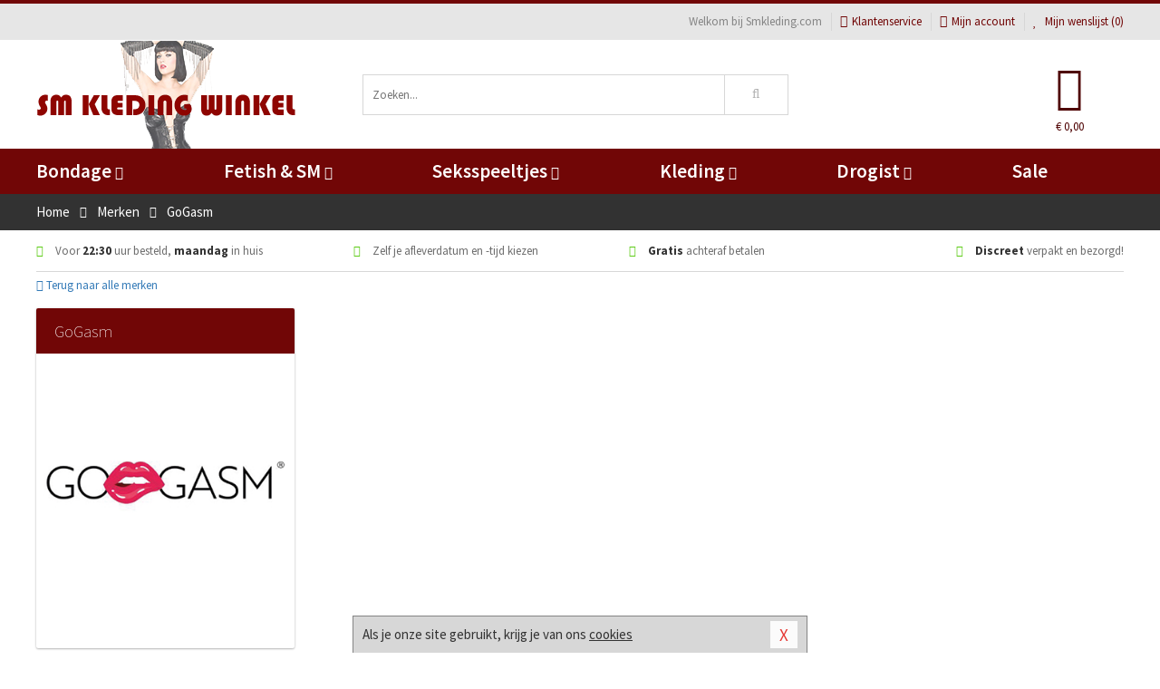

--- FILE ---
content_type: text/html; charset=UTF-8
request_url: https://www.smkleding.com/merken/gogasm
body_size: 6275
content:
<!DOCTYPE html>
<html lang="nl">
<head>
<title>GoGasm</title>
<meta name="viewport" content="width=device-width, initial-scale=1.0, user-scalable=no">
<meta http-equiv="X-UA-Compatible" content="IE=edge">
<meta content="IE=edge" http-equiv="X-UA-Compatible">
<meta charset="utf-8">
<meta name="format-detection" content="telephone=no">



<meta name="robots" content="noindex, follow">






<meta name="keywords" content="">



<meta name="description" content="">









<link nonce="2cb99696f0905f1b62428c0132953f1433534a8382c788c851c8dd498a67e31e" href="https://cdn.edc.nl/customs/css/styles_407.css" rel="stylesheet">






<meta name="author" content="Smkleding.com">



<link nonce="2cb99696f0905f1b62428c0132953f1433534a8382c788c851c8dd498a67e31e" rel="canonical" href="https://www.smkleding.com/merken/gogasm">






<!-- Global site tag (gtag.js) - Google Analytics -->
<script  nonce="2cb99696f0905f1b62428c0132953f1433534a8382c788c851c8dd498a67e31e" async src="https://www.googletagmanager.com/gtag/js?id=UA-172631621-3"></script>
<script  nonce="2cb99696f0905f1b62428c0132953f1433534a8382c788c851c8dd498a67e31e">
    window.dataLayer = window.dataLayer || [];
    function gtag(){dataLayer.push(arguments);}
    gtag('js', new Date());

        gtag('config', 'UA-172631621-3');
</script>


<!-- HTML5 Shim and Respond.js IE8 support of HTML5 elements and media queries -->
<!-- WARNING: Respond.js doesn't work if you view the page via file:// -->
<!--[if lt IE 9]>
  <script  nonce="2cb99696f0905f1b62428c0132953f1433534a8382c788c851c8dd498a67e31e" src="https://oss.maxcdn.com/libs/html5shiv/3.7.0/html5shiv.js"></script>
  <script  nonce="2cb99696f0905f1b62428c0132953f1433534a8382c788c851c8dd498a67e31e" src="https://oss.maxcdn.com/libs/respond.js/1.3.0/respond.min.js"></script>
<![endif]-->


<style nonce="2cb99696f0905f1b62428c0132953f1433534a8382c788c851c8dd498a67e31e">
#new_alert_overlay{
    position:fixed;
    top:0;
    right:0;
    bottom:0;
    left:0;
    content:'';
    z-index:9999;
    background-color:rgba(255,255,255,0.8);
}
.new-alert{
    position:absolute;
    top:50%;
    left:50%;
    z-index:10000;
    padding:15px;
    background-color:white;
    border:1px solid #333;
    transform:translate(-50%,-50%);
    text-align:center;
}

.new-alert button{
    margin-top:10px;
    padding:3px 13px;
    background:none;
    border:none;
    border:1px solid #B9B9B9;
    text-transform:uppercase;
}
</style>
</head>
<body>



<div class="body-blur"></div>






<div id="overall_popup_window"></div>
<div id="modal_wrapper"></div>



<div class="site-header-topbar">
<div class="container">







<div class="links-menu">
<ul>



<li class="welcome">Welkom bij Smkleding.com</li>



<li><a href="https://www.smkleding.com/klantenservice" title="Klantenservice" target="_self"><i class="fa fa-comments"></i>Klantenservice</a></li>



<li><a href="https://www.smkleding.com/account" title="Mijn account"><i class="fa fa-user"></i>Mijn account</a></li>



<li class="wishlistIndicator">
<a href="https://www.smkleding.com/wenslijst" title="Mijn wenslijst">



<i id="wishlist_header_icon" class="fa fa-heart"></i>



Mijn wenslijst


(<span id="wishlist_header_count">0</span>)
</a>
</li>
</ul>
</div>






<div class="mobiele-header">


<div class="button menu">
<button id="mobile_navigation_button" type="button"><i class="fa fa-bars"></i></button>
</div>


<div class="button zoeken"><button id="mobile_search_button" type="button"><i class="fa fa-search"></i></button></div>


<div class="button wenslijst wishlistIndicator">
<a href="https://www.smkleding.com/wenslijst" id="mobile_wishlist_button"><i class="fa fa-heart"></i></a>
</div>


<div id="header_winkelwagen_mob" class="button winkelmandje">
<a href="https://www.smkleding.com/afrekenenwinkelwagen" id="mobile_shoppingcart_button"><i class="fa fa-shopping-basket"></i></a>
<span class="ww-aantal">0</span>
</div>


<div class="logo">
<a href="https://www.smkleding.com/">
<img alt="Smkleding.com" class="img-responsive" src="https://cdn.edc.nl/customs/logos/mobiel/407.png" width="290" height="120">
</a>
</div>
</div>
</div>
</div>






<header id="website_header" class="site-header" onmouseleave="winkelwagenclose()">
<div class="container">



<div class="site-header-logo hidden-xs">
<a class="p-r-10" href="https://www.smkleding.com/">
<img alt="Smkleding.com" class="img-responsive" src="https://cdn.edc.nl/customs/logos/shop/407.png" width="290" height="120">
</a>
</div>



<div class="site-header-zoeken">
<form id="top_search" class="header-zoeken-formulier" method="get" action="https://www.smkleding.com/zoeken.html" accept-charset="utf-8">
<input class="header-zoeken-formulier-veld" type="search" name="zoek" placeholder="Zoeken..." onblur="setTimeout(tzs3,500);" onkeyup="tzs(this.value)" onkeydown="tzs4()" autocomplete="off">
<button class="header-zoeken-formulier-knop" type="submit" value="Zoeken"><i class="fa fa-search"></i></button>
<div id="zoeksuggesties" class="hidden-xs"></div>
</form>
</div>



<div id="top_cart" class="site-header-winkelmandje hidden-xs">
<a id="shopping_cart_icon" class="winkelmandje" href="https://www.smkleding.com/afrekenenwinkelwagen" onmouseenter="winkelwagenopen()">



<div class="winkelmandje-icoon"><i class="fa fa-shopping-basket"></i></div>






<div id="shopping_cart_total" class="winkelmandje-prijs">&euro; 0,00</div>
</a></div>




<div id="top_microcart" class="hidden-xs">
<div class="wrapper">
<h2>
Winkelwagen <button type="button" class="" onclick="winkelwagenclose()"><i class="fa fa-times"></i></button>
</h2>
<div class="lege-winkelwagen">
<p>Je winkelwagen bevat nog geen producten.</p>
</div>
</div></div>
</div>
</header>



<nav id="site_navigation">
<div class="container">
<ul class="p-0">
<li class="menu-item mobile title">Winkelen <span class="close-navigation c-pointer">X</span></li>






<li class="menu-item ">
<a href="https://www.smkleding.com/bondage">
Bondage<i class="fa fa-caret-down"></i>
</a>


<ul class="sub-nav" style="height:290px;">
<li>
<ul>
<li class="title">Boeien</li>
<li><a href="https://www.smkleding.com/bed-boeien-bdsm" title="Bed Boeien" target="_self">Bed Boeien</a></li>
<li><a href="https://www.smkleding.com/soft-boeien-bondage" title="Soft Boeien" target="_self">Soft Boeien</a></li>
<li><a href="https://www.smkleding.com/enkelboeien-bdsm" title="Enkelboeien" target="_self">Enkelboeien</a></li>
<li><a href="https://www.smkleding.com/stalen-boeien" title="Stalen Boeien" target="_self">Stalen Boeien</a></li>
<li><a href="https://www.smkleding.com/hogtie-boeien" title="Hogtie Boeien" target="_self">Hogtie Boeien</a></li>
<li><a href="https://www.smkleding.com/lederen-boeien" title="Leren Boeien" target="_self">Leren Boeien</a></li>
</ul>
<ul>
<li class="title">Bondage Toys</li>
<li><a href="https://www.smkleding.com/bondage-harnas-bdsm" title="Bondage Harnassen" target="_self">Bondage Harnassen</a></li>
<li><a href="https://www.smkleding.com/spreidstang-bdsm" title="Spreidstangen" target="_self">Spreidstangen</a></li>
<li><a href="https://www.smkleding.com/bondage-sets" title="Bondage Pakketten" target="_self">Bondage Pakketten</a></li>
<li><a href="https://www.smkleding.com/bondage-touwen" title="Bondage Touwen" target="_self">Bondage Touwen</a></li>
<li><a href="https://www.smkleding.com/ball-gags-bdsm" title="Ball Gags" target="_self">Ball Gags</a></li>
<li><a href="https://www.smkleding.com/bdsm-halsbanden" title="Halsbanden" target="_self">Halsbanden</a></li>
</ul>
<ul>
<li class="title">Chastity</li>
<li><a href="https://www.smkleding.com/ball-stretchers" title="Ball Stretchers" target="_self">Ball Stretchers</a></li>
<li><a href="https://www.smkleding.com/merken/cb-x" title="CB-X Kooien" target="_self">CB-X Kooien</a></li>
<li><a href="https://www.smkleding.com/ball-crusher-bdsm" title="Ball Crushers" target="_self">Ball Crushers</a></li>
<li><a href="https://www.smkleding.com/kuisheidsgordel" title="Kuisheidsgordels" target="_self">Kuisheidsgordels</a></li>
<li><a href="https://www.smkleding.com/ball-stretchers/ball-spreader" title="Ball Spreaders" target="_self">Ball Spreaders</a></li>
<li><a href="https://www.smkleding.com/peniskooien-chastity" title="Peniskooien" target="_self">Peniskooien</a></li>
</ul>
<ul>
<li class="title">Specials</li>
<li><a href="https://www.smkleding.com/bondage-ketting-bdsm" title="Bondage Kettingen" target="_self">Bondage Kettingen</a></li>
<li><a href="https://www.smkleding.com/oogmaskers-bdsm" title="Oogmaskers" target="_self">Oogmaskers</a></li>
<li><a href="https://www.smkleding.com/bondage-riem" title="Bondage Riemen" target="_self">Bondage Riemen</a></li>
<li><a href="https://www.smkleding.com/bondage-tape" title="Bondage Tape" target="_self">Bondage Tape</a></li>
<li><a href="https://www.smkleding.com/bondage-haak-bdsm" title="Bondage Haken" target="_self">Bondage Haken</a></li>
<li><a href="https://www.smkleding.com/hoofdmaskers-bdsm" title="Hoofdmaskers" target="_self">Hoofdmaskers</a></li>
</ul>
<ul>
<li class="title">Favoriete Merken</li>
<li><a href="https://www.smkleding.com/merken/ouch-brown" title="Ouch!" target="_self">Ouch!</a></li>
<li><a href="https://www.smkleding.com/merken/fetish_fantasy_series" title="Fetish Fantasy" target="_self">Fetish Fantasy</a></li>
<li><a href="https://www.smkleding.com/merken/scandal" title="Scandal" target="_self">Scandal</a></li>
<li><a href="https://www.smkleding.com/merken/fifty-shades-of-grey" title="Fifty Shades Of Grey" target="_self">Fifty Shades Of Grey</a></li>
<li><a href="https://www.smkleding.com/merken/strict-leather" title="Strict Leather" target="_self">Strict Leather</a></li>
<li><a href="https://www.smkleding.com/merken/kiotos__hidden_desire" title="Hidden Desire" target="_self">Hidden Desire</a></li>
</ul>
</li>
</ul>
</li>
<li class="menu-item ">
<a href="https://www.smkleding.com/fetish-sm">
Fetish &amp; SM<i class="fa fa-caret-down"></i>
</a>


<ul class="sub-nav" style="height:290px;">
<li>
<ul>
<li class="title">Zwepen</li>
<li><a href="https://www.smkleding.com/sm-zwepen/striemen-zweep" title="Striemen Zwepen" target="_self">Striemen Zwepen</a></li>
<li><a href="https://www.smkleding.com/sm-zwepen/kleine-zweep" title="Kleine Zwepen" target="_self">Kleine Zwepen</a></li>
<li><a href="https://www.smkleding.com/sm-paddles" title="Paddles" target="_self">Paddles</a></li>
<li><a href="https://www.smkleding.com/sm-zwepen/rijzweep" title="Rij Zwepen" target="_self">Rij Zwepen</a></li>
<li><a href="https://www.smkleding.com/sm-zwepen/dildo-zweep" title="Dildo Zwepen " target="_self">Dildo Zwepen </a></li>
</ul>
<ul>
<li class="title">SM Toys</li>
<li><a href="https://www.smkleding.com/tepelklemmen-bdsm" title="Tepelklemmen" target="_self">Tepelklemmen</a></li>
<li><a href="https://www.smkleding.com/elektro-sex-toys" title="Elektro Speeltjes" target="_self">Elektro Speeltjes</a></li>
<li><a href="https://www.smkleding.com/tepelzuiger-bdsm" title="Tepelzuigers" target="_self">Tepelzuigers</a></li>
<li><a href="https://www.smkleding.com/sm-kaars" title="SM Kaarsen" target="_self">SM Kaarsen</a></li>
<li><a href="https://www.smkleding.com/sm-tandwiel" title="Tandwielen" target="_self">Tandwielen</a></li>
</ul>
<ul>
<li class="title">Fetish Toys</li>
<li><a href="https://www.smkleding.com/animal-play-toys" title="Animal Play" target="_self">Animal Play</a></li>
<li><a href="https://www.smkleding.com/speculum-toy" title="Speculums" target="_self">Speculums</a></li>
<li><a href="https://www.smkleding.com/fetish-sm/fetish-toys/sale" title="Fetish Sale" target="_self">Fetish Sale</a></li>
<li><a href="https://www.smkleding.com/lak-latex-artikelen-bdsm" title="Lak Lakens" target="_self">Lak Lakens</a></li>
<li><a href="https://www.smkleding.com/sm-seksschommel" title="Seksschommels" target="_self">Seksschommels</a></li>
</ul>
<ul>
<li class="title">Specials  </li>
<li><a href="https://www.smkleding.com/kietelaar-bdsm-spel" title="Kietelaars" target="_self">Kietelaars</a></li>
<li><a href="https://www.smkleding.com/lak-latex-artikelen-bdsm/latex-glans-spray_646.html" title="Latex Spray" target="_self">Latex Spray</a></li>
<li><a href="https://www.smkleding.com/penisplug-sm" title="Penis Plugs" target="_self">Penis Plugs</a></li>
<li><a href="https://www.smkleding.com/dilators-sm" title="Dilators" target="_self">Dilators</a></li>
</ul>
<ul>
<li class="title">Fetish Merken</li>
<li><a href="https://www.smkleding.com/merken/master-series" title="Master Series" target="_self">Master Series</a></li>
<li><a href="https://www.smkleding.com/merken/mystim" title="Mystim" target="_self">Mystim</a></li>
<li><a href="https://www.smkleding.com/merken/easymetal" title="Easy Metal" target="_self">Easy Metal</a></li>
<li><a href="https://www.smkleding.com/merken/strict-leather" title="Strict Leather" target="_self">Strict Leather</a></li>
<li><a href="https://www.smkleding.com/merken/frisky" title="Frisky" target="_self">Frisky</a></li>
</ul>
</li>
</ul>
</li>
<li class="menu-item ">
<a href="https://www.smkleding.com/seksspeeltjes">
Seksspeeltjes<i class="fa fa-caret-down"></i>
</a>


<ul class="sub-nav" style="height:290px;">
<li>
<ul>
<li class="title">Vibrators </li>
<li><a href="https://www.smkleding.com/beste-wand-vibrator" title="Wand Vibrators" target="_self">Wand Vibrators</a></li>
<li><a href="https://www.smkleding.com/realistische-vibrator" title="Realistische Vibrators" target="_self">Realistische Vibrators</a></li>
<li><a href="https://www.smkleding.com/stimulators" title="Stimulators" target="_self">Stimulators</a></li>
<li><a href="https://www.smkleding.com/vibrator-elektrisch" title="Elektrische Vibrators" target="_self">Elektrische Vibrators</a></li>
<li><a href="https://www.smkleding.com/vibrator-tarzan" title="Tarzan Vibrators" target="_self">Tarzan Vibrators</a></li>
<li><a href="https://www.smkleding.com/extra-grote-vibrator" title="Extra Grote Vibrators" target="_self">Extra Grote Vibrators</a></li>
</ul>
<ul>
<li class="title">Dildo's</li>
<li><a href="https://www.smkleding.com/extra-grote-dildo" title="Extra Grote Dildo's" target="_self">Extra Grote Dildo's</a></li>
<li><a href="https://www.smkleding.com/metalen-dildo" title="Metalen Dildo's" target="_self">Metalen Dildo's</a></li>
<li><a href="https://www.smkleding.com/dildo-anale-seks" title="Anaal Dildo's" target="_self">Anaal Dildo's</a></li>
<li><a href="https://www.smkleding.com/realistische-dildo" title="Realistische Dildo's" target="_self">Realistische Dildo's</a></li>
<li><a href="https://www.smkleding.com/dubbele-dildo" title="Dubbele Dildo's" target="_self">Dubbele Dildo's</a></li>
<li><a href="https://www.smkleding.com/strap-on-dildo" title="Strap On Dildo's" target="_self">Strap On Dildo's</a></li>
</ul>
<ul>
<li class="title">Buttplugs </li>
<li><a href="https://www.smkleding.com/p-spot-buttplug" title="P-spot Buttplugs" target="_self">P-spot Buttplugs</a></li>
<li><a href="https://www.smkleding.com/vibrerende-buttplug" title="Vibrerende Buttplugs" target="_self">Vibrerende Buttplugs</a></li>
<li><a href="https://www.smkleding.com/rollenspel-buttplug" title="Rollenspel Buttplugs" target="_self">Rollenspel Buttplugs</a></li>
<li><a href="https://www.smkleding.com/stalen-buttplug" title="Stalen Buttplugs" target="_self">Stalen Buttplugs</a></li>
<li><a href="https://www.smkleding.com/extra-grote-buttplug" title="Extra Grote Buttplugs" target="_self">Extra Grote Buttplugs</a></li>
<li><a href="https://www.smkleding.com/standaard-buttplug" title="Standaard Buttplugs" target="_self">Standaard Buttplugs</a></li>
</ul>
<ul>
<li class="title">Sextoys</li>
<li><a href="https://www.smkleding.com/penispomp" title="Penispompen" target="_self">Penispompen</a></li>
<li><a href="https://www.smkleding.com/anaal-kralen" title="Anaal Kralen" target="_self">Anaal Kralen</a></li>
<li><a href="https://www.smkleding.com/seksspeeltjes/penisringen" title="Penisringen" target="_self">Penisringen</a></li>
<li><a href="https://www.smkleding.com/love-balls" title="Love Balls" target="_self">Love Balls</a></li>
<li><a href="https://www.smkleding.com/vibrerend-eitje" title="Vibrerende Eitjes" target="_self">Vibrerende Eitjes</a></li>
<li><a href="https://www.smkleding.com/penis-sleeve" title="Penis Sleeves" target="_self">Penis Sleeves</a></li>
</ul>
<ul>
<li class="title">Specials  </li>
<li><a href="https://www.smkleding.com/vingerspeeltje" title="Vingerspeeltjes" target="_self">Vingerspeeltjes</a></li>
<li><a href="https://www.smkleding.com/lovedoll" title="Love Dolls" target="_self">Love Dolls</a></li>
<li><a href="https://www.smkleding.com/merken/womanizer" title="Womanizer " target="_self">Womanizer </a></li>
<li><a href="https://www.smkleding.com/neukmachine" title="Neukmachine" target="_self">Neukmachine</a></li>
<li><a href="https://www.smkleding.com/erotische-pakketten" title="Toy Pakketten" target="_self">Toy Pakketten</a></li>
<li><a href="https://www.smkleding.com/fleshlight-toys" title="Fleshlight Toys" target="_self">Fleshlight Toys</a></li>
</ul>
</li>
</ul>
</li>
<li class="menu-item ">
<a href="https://www.smkleding.com/kleding">
Kleding<i class="fa fa-caret-down"></i>
</a>


<ul class="sub-nav" style="height:290px;">
<li>
<ul>
<li class="title">Dames Collectie </li>
<li><a href="https://www.smkleding.com/jurkjes-collectie" title="Jurkjes" target="_self">Jurkjes</a></li>
<li><a href="https://www.smkleding.com/dames-korset" title="Korsetten" target="_self">Korsetten</a></li>
<li><a href="https://www.smkleding.com/bh-setjes" title="BH Setjes" target="_self">BH Setjes</a></li>
<li><a href="https://www.smkleding.com/rollenspel-outfits-vrouwen" title="Rollenspel" target="_self">Rollenspel</a></li>
<li><a href="https://www.smkleding.com/dames-catsuit" title="Catsuits" target="_self">Catsuits</a></li>
<li><a href="https://www.smkleding.com/wetlook-kleding-dames" title="Wetlook Collectie" target="_self">Wetlook Collectie</a></li>
</ul>
<ul>
<li class="title">Heren Collectie</li>
<li><a href="https://www.smkleding.com/heren-slips" title="Slips" target="_self">Slips</a></li>
<li><a href="https://www.smkleding.com/jockstraps" title="Jockstraps" target="_self">Jockstraps</a></li>
<li><a href="https://www.smkleding.com/strings-mannen" title="Strings" target="_self">Strings</a></li>
<li><a href="https://www.smkleding.com/latex-kleding-heren" title="Latex Collectie" target="_self">Latex Collectie</a></li>
<li><a href="https://www.smkleding.com/wetlook-kleding-heren" title="Wetlook Collectie" target="_self">Wetlook Collectie</a></li>
<li><a href="https://www.smkleding.com/bdsm-shorts-collectie" title="Shorts " target="_self">Shorts </a></li>
</ul>
<ul>
<li class="title">XXL Collectie</li>
<li><a href="https://www.smkleding.com/xxl-fashion" title="Fashion" target="_self">Fashion</a></li>
<li><a href="https://www.smkleding.com/xxl-fetish-collectie" title="Fetish" target="_self">Fetish</a></li>
<li><a href="https://www.smkleding.com/xxl-lingerie" title="Lingerie" target="_self">Lingerie</a></li>
<li><a href="https://www.smkleding.com/xxl-beenmode" title="Beenmode" target="_self">Beenmode</a></li>
<li><a href="https://www.smkleding.com/xxl-rollenspel-collectie" title="Rollenspel" target="_self">Rollenspel</a></li>
</ul>
<ul>
<li class="title">Beenmode</li>
<li><a href="https://www.smkleding.com/kousen/fetish-kousen" title="Fetish Kousen" target="_self">Fetish Kousen</a></li>
<li><a href="https://www.smkleding.com/panty" title="Panty's" target="_self">Panty's</a></li>
<li><a href="https://www.smkleding.com/kousen" title="Kousen" target="_self">Kousen</a></li>
<li><a href="https://www.smkleding.com/bdsm-laarzen-schoenen" title="Laarzen" target="_self">Laarzen</a></li>
<li><a href="https://www.smkleding.com/panty/open-kruis-panty" title="Erotische Panty's" target="_self">Erotische Panty's</a></li>
<li><a href="https://www.smkleding.com/legging" title="Leggings" target="_self">Leggings</a></li>
</ul>
<ul>
<li class="title">Accessoires</li>
<li><a href="https://www.smkleding.com/halsband" title="Halsbanden" target="_self">Halsbanden</a></li>
<li><a href="https://www.smkleding.com/sieraden" title="Sieraden" target="_self">Sieraden</a></li>
<li><a href="https://www.smkleding.com/handschoenen" title="Handschoenen" target="_self">Handschoenen</a></li>
<li><a href="https://www.smkleding.com/wimpers" title="Wimpers" target="_self">Wimpers</a></li>
<li><a href="https://www.smkleding.com/masker" title="Maskers" target="_self">Maskers</a></li>
<li><a href="https://www.smkleding.com/pruiken" title="Pruiken" target="_self">Pruiken</a></li>
</ul>
</li>
</ul>
</li>
<li class="menu-item ">
<a href="https://www.smkleding.com/drogist">
Drogist<i class="fa fa-caret-down"></i>
</a>


<ul class="sub-nav" style="height:290px;">
<li>
<ul>
<li class="title">Glijmiddel</li>
<li><a href="https://www.smkleding.com/glijmiddel-met-siliconen" title="Glijmiddel Siliconen" target="_self">Glijmiddel Siliconen</a></li>
<li><a href="https://www.smkleding.com/glijmiddel-smaakje" title="Glijmiddel Smaakje" target="_self">Glijmiddel Smaakje</a></li>
<li><a href="https://www.smkleding.com/fisting-glijmiddel" title="Fisting Glijmiddel" target="_self">Fisting Glijmiddel</a></li>
<li><a href="https://www.smkleding.com/glijmiddel-extra-stimulerend" title="Glijmiddel Stimulerend" target="_self">Glijmiddel Stimulerend</a></li>
<li><a href="https://www.smkleding.com/glijmiddel-anale-seks" title="Glijmiddel Anaal " target="_self">Glijmiddel Anaal </a></li>
<li><a href="https://www.smkleding.com/glijmiddel-op-waterbasis" title="Glijmiddel Waterbasis" target="_self">Glijmiddel Waterbasis</a></li>
</ul>
<ul>
<li class="title">Persoonlijke Verzorg</li>
<li><a href="https://www.smkleding.com/persoonlijke-verzorging/voor-dames" title="Verzorging Dames" target="_self">Verzorging Dames</a></li>
<li><a href="https://www.smkleding.com/intieme-douches" title="Intieme Douches" target="_self">Intieme Douches</a></li>
<li><a href="https://www.smkleding.com/persoonlijke-verzorging/voor-heren" title="Verzorging Heren" target="_self">Verzorging Heren</a></li>
<li><a href="https://www.smkleding.com/parfums-met-feromonen" title="Parfums" target="_self">Parfums</a></li>
<li><a href="https://www.smkleding.com/toycleaners" title="Toycleaners" target="_self">Toycleaners</a></li>
<li><a href="https://www.smkleding.com/anaal-gel-sprays" title="Anaal Gels " target="_self">Anaal Gels </a></li>
</ul>
<ul>
<li class="title">Massage</li>
<li><a href="https://www.smkleding.com/massage/massage-kaarsen" title="Massage Kaarsen" target="_self">Massage Kaarsen</a></li>
<li><a href="https://www.smkleding.com/massage/bodypaint" title="Bodypaint" target="_self">Bodypaint</a></li>
<li><a href="https://www.smkleding.com/massage/massage-olie" title="Massage Oliën " target="_self">Massage Oliën </a></li>
<li><a href="https://www.smkleding.com/massage/cadeausets" title="Cadeau Sets" target="_self">Cadeau Sets</a></li>
<li><a href="https://www.smkleding.com/merken/magic-gel-nuru" title="Nuru Gel" target="_self">Nuru Gel</a></li>
<li><a href="https://www.smkleding.com/massage/lichaamspoeder" title="Lichaamspoeder" target="_self">Lichaamspoeder</a></li>
</ul>
<ul>
<li class="title">Condooms</li>
<li><a href="https://www.smkleding.com/condooms-extra-sterk" title="Condooms Extra Sterk" target="_self">Condooms Extra Sterk</a></li>
<li><a href="https://www.smkleding.com/condooms-extra-stimulerend" title="Condooms Stimulerend " target="_self">Condooms Stimulerend </a></li>
<li><a href="https://www.smkleding.com/condooms-normaal" title="Condooms Normaal" target="_self">Condooms Normaal</a></li>
<li><a href="https://www.smkleding.com/condooms-orgasme-uitstellen" title="Condooms Orgasme Uitstell" target="_self">Condooms Orgasme Uitstell</a></li>
<li><a href="https://www.smkleding.com/condooms-extra-dun" title="Condooms Extra Dun" target="_self">Condooms Extra Dun</a></li>
<li><a href="https://www.smkleding.com/condooms-met-smaakje" title="Condooms Smaakje" target="_self">Condooms Smaakje</a></li>
</ul>
<ul>
<li class="title">Specials  </li>
<li><a href="https://www.smkleding.com/sperma-verbeteren" title="Sperma Verbeteren" target="_self">Sperma Verbeteren</a></li>
<li><a href="https://www.smkleding.com/klaarkomen-uitstellen" title="Klaarkomen Uitstellen" target="_self">Klaarkomen Uitstellen</a></li>
<li><a href="https://www.smkleding.com/lustopwekkers/lustopwekkers-voor-mannen" title="Lustopwekkers Man" target="_self">Lustopwekkers Man</a></li>
<li><a href="https://www.smkleding.com/batterijen-toys" title="Batterijen" target="_self">Batterijen</a></li>
<li><a href="https://www.smkleding.com/lustopwekkers/lustopwekkers-voor-vrouwen" title="Lustopwekkers Vrouw" target="_self">Lustopwekkers Vrouw</a></li>
<li><a href="https://www.smkleding.com/erectiemiddelen" title="Erectiemiddelen" target="_self">Erectiemiddelen</a></li>
</ul>
</li>
</ul>
</li>
<li class="menu-item ">
<a href="https://www.smkleding.com/sale">
Sale</a>


</li>






<li class="menu-item mobile"><a href="https://www.smkleding.com/blog">Blog</a></li>
<li class="menu-item mobile title">Account</li>
<li class="menu-item mobile"><a href="https://www.smkleding.com/afrekenenwinkelwagen"><i class="fa fa-shopping-basket"></i> Winkelwagen</a></li>
<li class="menu-item mobile"><a href="https://www.smkleding.com/wenslijst"><i class="fa fa-heart"></i> Wenslijst</a></li>
<li class="menu-item mobile"><a href="https://www.smkleding.com/account"><i class="fa fa-user"></i> Mijn account</a></li>
<li class="menu-item visible-xs klantenservice">
<a href="https://www.smkleding.com/klantenservice">
<i class="fa fa-comments"></i>
<span class="hidden-xs">+31 598 690453<br></span>
<span class="subline">Klantenservice </span>
</a>
</li>
</ul>
</div>
</nav>






<nav>
<div class="breadcrumb-container dark">
<div class="container">
<div class="row">
<div class="col-xs-12 col-sm-12 col-md-12 col-lg-12">
<ul id="breadcrumb">
<li>
<a href="/">
<span>
<span>Terug naar</span>  Home</span>
</a>
</li>
<li>
<a href="/merken">
<span>
<span>Terug naar</span>  Merken</span>
</a>
</li>
</ul>

<div class="actieve-pagina">
<i class="visible-xs fa fa-caret-left"></i>
<span>
GoGasm</span>
</div>
</div>
</div>
</div>
</div>

<script  nonce="2cb99696f0905f1b62428c0132953f1433534a8382c788c851c8dd498a67e31e" type="application/ld+json">
{
  "@context": "http://schema.org",
  "@type": "BreadcrumbList",
  "itemListElement": [
  {
    "@type": "ListItem",
    "position": 1,
    "item": {
      "@id": "/",
      "name": "Home"
    }
  },
   {
    "@type": "ListItem",
    "position": 2,
    "item": {
      "@id": "/merken",
      "name": "Merken"
    }
  },
   {
    "@type": "ListItem",
    "position": 3,
    "item": {
      "@id": "/merken/gogasm",
      "name": "GoGasm"
    }
  }
   ]
}
</script>


<div class="usp-wrapper">
<div class="container">
<div class="row">
<div class="hidden-xs col-sm-12 col-md-12 col-lg-12">

<ul class="usps">
<li><span class="fa fa-check c-c2a"></span> Voor <strong>22:30</strong> uur besteld, <strong>maandag</strong> in huis</li>
<li class=" hidden-sm hidden-md"><span class="fa fa-check c-c2a"></span> Zelf je afleverdatum en -tijd kiezen</li>
<li class="hidden-sm"><span class="fa fa-check c-c2a"></span> <strong>Gratis</strong> achteraf betalen</li>
<li><span class="fa fa-check c-c2a"></span> <strong>Discreet</strong> verpakt en bezorgd!</li>
</ul>
</div>
</div>
</div>
</div>
</nav>

<div id="merken">
<div class="container">
<div class="row">

<div class="col-xs-12">
<a href="/merken" class="hidden-xs terug-link d-block h-30 f-lh-30">
<span class="fa fa-angle-left"></span>
Terug naar alle merken</a>
</div>

<div class="col-xs-12 col-sm-4 col-md-3 col-lg-3   sidebar">
<div class="card m-t-10">

<div class="card-header">
<div class="card-title">GoGasm</div>
</div>

<div class="card-image">
<img alt="GoGasm" src="//cdn.edc.nl/merken/gogasm.jpg">
</div>

<div class="card-content">
<p></p>
</div>
</div>
</div>


<div class="col-xs-12 col-sm-8 col-md-9 col-lg-9">


<div id="merken_details_producten">
<div class="producten-overzicht">
<div id="po_load_more">
<input type="hidden" value="merk1126" id="catid">
<input type="hidden" value="0" id="cattotaal">
<div id="laadmeerimg" class="text-center hide"><i class="fa fa-3x fa-spinner fa-spin"></i></div>
</div></div>
</div>


</div>
</div>
</div>
</div><footer id="site_footer">






<div class="footer-info">
<div class="container">
<div class="row">
<div class="col-xs-12 col-sm-3 col-md-3 col-lg-3">
<div class="title">Smkleding.com</div>
<ul>
<li><a href="https://www.smkleding.com/klantenservice/over-ons/bedrijfsgegevens/">Bedrijfsgegevens</a></li>
<li><a href="https://www.smkleding.com/nieuwe-producten">Nieuwe producten</a></li>
<li><a href="https://www.smkleding.com/links">Links</a></li>
<li><a href="https://www.smkleding.com/merken">Merken</a></li>
</ul>
</div>
<div class="col-xs-12 col-sm-3 col-md-3 col-lg-3">
<div class="title">Service</div>
<ul>
<li><a href="https://www.smkleding.com/klantenservice/betaalmethoden/">Betaalmethoden</a></li>
<li><a href="https://www.smkleding.com/klantenservice/veiligheid-en-privacy/">Veiligheid en privacy</a></li>
<li><a href="https://www.smkleding.com/klantenservice/verzending-en-discretie/">Verzending en discretie</a></li>
<li><a href="https://www.smkleding.com/klantenservice/ruilen-en-retouren/">Ruilen en retourneren</a></li>
</ul>
</div>
<div class="col-xs-12 col-sm-3 col-md-3 col-lg-3">
<div class="title">Hulp nodig?</div>
<ul>
<li><a href="https://www.smkleding.com/klantenservice">Contact</a></li>
<li><a href="javascript:javascript:getmaattabel();">Maattabel</a></li>
<li><a href="https://www.smkleding.com/info">Infocenter</a></li>
<li><a href="https://www.smkleding.com/klantenservice/klantenservice/vragen/">FAQ</a></li>
</ul>
</div>
<div class="col-xs-12 col-sm-3 col-md-3 col-lg-3">
<div class="title">&nbsp;</div>
<ul>
<li><a href="https://www.smkleding.com/klantenservice/veiligheid-en-privacy/cookies/">Cookies</a></li>
<li><a href="https://www.smkleding.com/vieworder.html">Orderstatus</a></li>
<li><a href="https://www.smkleding.com/sitemap">Sitemap</a></li>
</ul>
</div>
</div>
</div></div>






<div class="footer-service">
<div class="container">
<div class="row">
<div class="col-xs-12 col-sm-6 col-md-6 col-lg-6">
<div class="afhaal m-b-15">
<div class="title">Klantenservice</div>
<div class="clearfix">
<div class="foto">
<img alt="Afhaallocatie" src="https://cdn.edc.nl/customs/responsive1/footer/footer-locatie-foto.png" width="150" height="150">
</div>

<div class="info">
<div>Phoenixweg 6</div>
<div>9641KS Veendam</div>
<div>Nederland</div>



<div><a href="tel:0598690453"><img alt="" width="18" height="11" src="https://cdn.edc.nl/consument/vlaggen/1.gif"> 0598 690 453</a></div>
<div><a href="tel:038081140"><img alt="" width="18" height="11" src="https://cdn.edc.nl/consument/vlaggen/2.gif"> 03 808 1140</a></div>

<div><a href="https://www.smkleding.com/klantenservice#contactformulier"> servicedesk&#64;edc.nl </a></div>
</div>
</div>
</div>
</div>



<div class="col-xs-12 col-sm-6 col-md-6 col-lg-6">
</div>
</div>
</div></div>






<div class="footer-logos">
<div class="container">
<div class="row">
<div class="col-xs-12">
<div class="betaalmogelijkheden">



<div class="mogelijkheid ideal"></div>
<div class="mogelijkheid mastercard"></div>
<div class="mogelijkheid visa"></div>
<div class="mogelijkheid paypal"></div>
<div class="mogelijkheid postnl"></div>
<div class="mogelijkheid dhl"></div>
</div>
</div>
</div>
</div></div>






<div class="footer-copyright">
<div class="container">
<div class="row">
<div class="col-xs-12 col-sm-12 col-md-12 col-lg-12">


<ul class="copyright-urls">
<li><a href="https://www.smkleding.com/klantenservice/veiligheid-en-privacy/algemene-voorwaarden/">Algemene voorwaarden</a></li>
<li><a href="https://www.smkleding.com/klantenservice/veiligheid-en-privacy/disclaimer/">Disclaimer</a></li>
<li><a href="https://www.smkleding.com/klantenservice">Contact</a></li>
<li><a href="https://www.smkleding.com/reviews">Klantbeoordelingen</a></li>
</ul>


<div class="copyright">
&copy; 2026 <span>Smkleding.com</span>
</div>


</div>
</div>
</div></div>
</footer>






<div id="cookieBar" class="cookie-bar">
<button id="closeCookieBar" type="button">X</button>

Als je onze site gebruikt, krijg je van ons 
<a href="https://www.smkleding.com/klantenservice/veiligheid-en-privacy/cookies/" title="cookies" target="_self">cookies</a>
</div>

















<script  nonce="2cb99696f0905f1b62428c0132953f1433534a8382c788c851c8dd498a67e31e" type="text/javascript" src="https://cdn.edc.nl/js/jQuery/jquery.js"></script>




<script  nonce="2cb99696f0905f1b62428c0132953f1433534a8382c788c851c8dd498a67e31e" type="text/javascript" src="/js/407/script.js?v=2425"></script>


<script  nonce="2cb99696f0905f1b62428c0132953f1433534a8382c788c851c8dd498a67e31e">

</script>





<script  nonce="2cb99696f0905f1b62428c0132953f1433534a8382c788c851c8dd498a67e31e" type="text/javascript">

  function isMobile() {
    const toMatch = [/Android/i, /webOS/i, /iPhone/i, /iPad/i, /iPod/i, /BlackBerry/i, /Windows Phone/i];
    return toMatch.some((toMatchItem) => {
      return navigator.userAgent.match(toMatchItem);
    });
  }
</script>

<script defer src="https://static.cloudflareinsights.com/beacon.min.js/vcd15cbe7772f49c399c6a5babf22c1241717689176015" integrity="sha512-ZpsOmlRQV6y907TI0dKBHq9Md29nnaEIPlkf84rnaERnq6zvWvPUqr2ft8M1aS28oN72PdrCzSjY4U6VaAw1EQ==" data-cf-beacon='{"version":"2024.11.0","token":"f6832ee712114b888d6c52c0022e59fd","r":1,"server_timing":{"name":{"cfCacheStatus":true,"cfEdge":true,"cfExtPri":true,"cfL4":true,"cfOrigin":true,"cfSpeedBrain":true},"location_startswith":null}}' crossorigin="anonymous"></script>
</body>
</html>